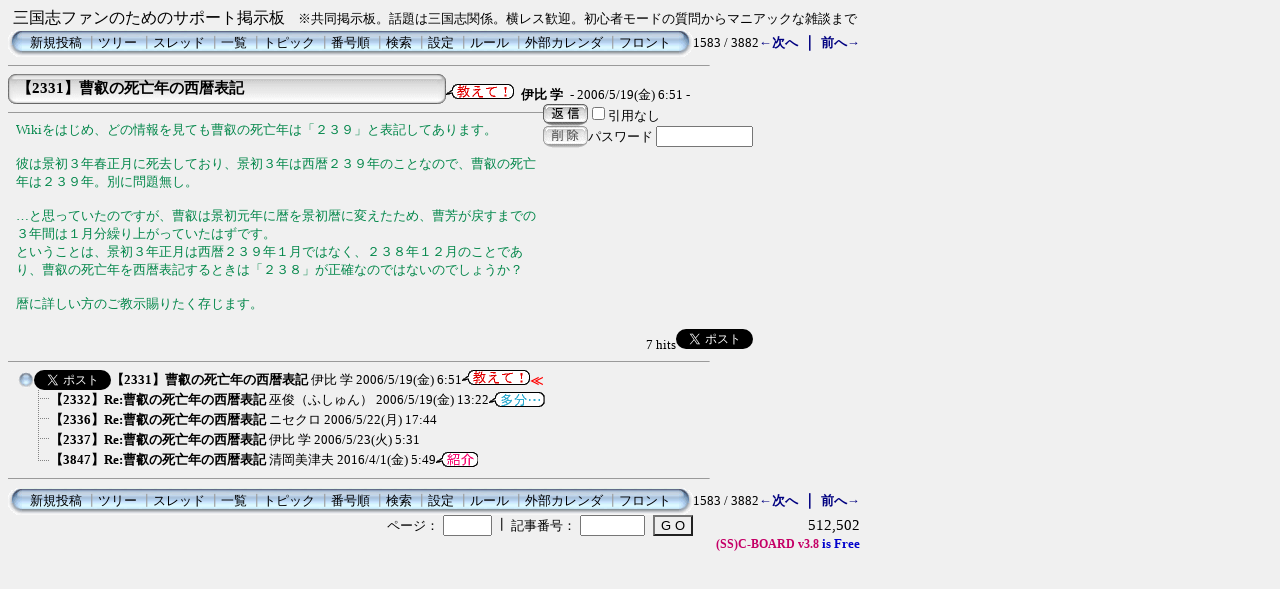

--- FILE ---
content_type: text/html; charset=Shift_JIS
request_url: http://cte.main.jp/c-board.cgi?cmd=one;no=2331;id=./image/osiete.gif
body_size: 3579
content:
<!DOCTYPE HTML PUBLIC "-//W3C//DTD HTML 4.01 Transitional//EN">
<html lang="ja">
<head>
 <meta http-equiv="content-script-type" content="text/javascript">
 <meta http-equiv="content-style-type" content="text/css">
 <link rel="stylesheet" type="text/css" href="./data/c-board.css">
 <link rel="alternate" type="application/rss+xml" title="三国志ファンのためのサポート掲示板" href="http://cte.main.jp/c-board.cgi?cmd=r2s;id=./image/osiete.gif">
 <title>三国志ファンのためのサポート掲示板</title>
</head>
<body>
<script type="text/javascript">
<!--
var cgi = 'http://cte.main.jp/access/report.cgi?';
var dir = 'dir=default';
var pix = 'pix=' + screen.width + 'x' + screen.height + 'x' + screen.colorDepth;
var ref = 'ref=' + document.referrer;
var req = 'req_title=' + encodeURI(document.title);
var dat = dir + '&' + pix + '&' + ref + '&' + req;
document.write('<img src="' + cgi + dat + '" width="1" height="1" alt="" />');
// -->
</script>
<noscript>
<img src="http://cte.main.jp/access/report.cgi?dir=default" width="1" height="1" alt="" />
</noscript>
三国志ファンのためのサポート掲示板<font size="-1">　※共同掲示板。話題は三国志関係。横レス歓迎。初心者モードの質問からマニアックな雑談まで</font>
<table border=0 cellspacing=0 cellpadding=0 width="700">
 <tr>
  <td align="left" width="50%" nowrap>
   <table border=0 cellspacing=0 cellpadding=0>
	<tr>
	 <td><img src="./image/mnu_table_left.gif" width=14 height=28 alt=""></td>
	 <td background="./image/mnu_table_back.gif" nowrap>&nbsp;&nbsp;<a class=Menu href="c-board.cgi?cmd=psn;id=./image/osiete.gif">新規投稿</a><span class=MenuSplit>&nbsp;┃</span><a class=Menu href="c-board.cgi?cmd=tre;id=./image/osiete.gif">ツリー</a><span class=MenuSplit>&nbsp;┃</span><a class=Menu href="c-board.cgi?cmd=thr;id=./image/osiete.gif">スレッド</a><span class=MenuSplit>&nbsp;┃</span><a class=Menu href="c-board.cgi?cmd=all;id=./image/osiete.gif">一覧</a><span class=MenuSplit>&nbsp;┃</span><a class=Menu href="c-board.cgi?cmd=tpc;id=./image/osiete.gif">トピック</a><span class=MenuSplit>&nbsp;┃</span><a class=Menu href="c-board.cgi?cmd=nmb;id=./image/osiete.gif">番号順</a><span class=MenuSplit>&nbsp;┃</span><a class=Menu href="c-board.cgi?cmd=srn;id=./image/osiete.gif">検索</a><span class=MenuSplit>&nbsp;┃</span><a class=Menu href="c-board.cgi?cmd=csn;id=./image/osiete.gif">設定</a><span class=MenuSplit>&nbsp;┃</span><a class=Menu href="./rule.html" target="_top">ルール</a><span class=MenuSplit>&nbsp;┃</span><a class=Menu href="http://cte.main.jp/newsch/calendarjp/index.php" target="_top">外部カレンダ</a><span class=MenuSplit>&nbsp;┃</span><a class=Menu href="./" target="_top">フロント</a>&nbsp;&nbsp;</td>
	 <td><img src="./image/mnu_table_right.gif" width=14 height=28 alt=""></td>
	</tr>
   </table>
  </td>
  <td align="center" nowrap>
   <span class=MenuOut>1583 / 3882 </span>
  </td>
  <td nowrap align="right"><a href="c-board.cgi?cmd=one;page=1582;id=./image/osiete.gif" title="Re:曹叡の死亡年の西暦表記"><font size="3" color="#000080" style="font-size: 10pt"><b>←次へ</b></font></a><font size="3" color="#000080" style="font-size: 11pt"><b> ｜ </b></font><a href="c-board.cgi?cmd=one;page=1584;id=./image/osiete.gif" title="Re:陸遜の正室って誰ですか？"><font size="3" color="#000080" style="font-size: 10pt"><b>前へ→</b></font></a></td>
 </tr>
</table>
<hr size=1 width="700" align="left">

<a name="2331"></a>
<table border=0 cellspacing=0 cellpadding=0>
 <tr>
  <td>
   <table border=0 cellspacing=0 cellpadding=0>
    <tr><td><img src="./image/sbj_table_left.gif" width=9 height=30 alt=""></td>
	<td background="./image/sbj_table_back.gif" width=420 nowrap>
	  <a href="c-board.cgi?cmd=one;no=2331;id=./image/osiete.gif"><span class=AllSubject><b>【2331】曹叡の死亡年の西暦表記</b></span></a>
	</td>
	<td><img src="./image/sbj_table_right.gif" width=9 height=30 alt=""></td>
    </tr>
   </table>
  </td>
  <td valign="bottom"><img src="./image/osiete.gif" width=68 height=15 border=0 alt="教えて">
   <span class=AllName>&nbsp;<b title="［識別番号：c47b3aec62］">伊比 学</b></span>
   
   <span class=AllDate>&nbsp;- 2006/5/19(金) 6:51 -</span>
  </td>
 </tr>
</table>
<table border=0 cellspacing=0 cellpadding=0>
 <tr>
  <td align="left" valign="top" width="535">
   <hr width="100%" size=1 align="left">
  </td>
  <td rowspan=2 align="left" valign="top">
   <table border=0 cellpadding=0 cellspacing=0>
    <tr><td colspan=2><form action="c-board.cgi" method="get"></td></tr>
    <tr><td><input type="image" src="./image/reply.gif" name="返信" border="0" width="45" height="22" alt="返信"></td>
	<td>
	 <span class=AllReply>
	  <input name="no_quot" type=checkbox value=1 class=AllReplyInput title="チェックすると返信時に元記事を引用しなくなります">引用なし
	 </span>
	 <input type="hidden" name="follow" value="2331">
	 <input type="hidden" name="id" value="./image/osiete.gif">
	 <input type="hidden" name="cmd" value="psn">
	</td>
    </tr>
    	<tr><td colspan=2>
	  </form><form action="c-board.cgi" method="post"></td></tr>
	<tr>
	 <td><input type="image" src="./image/delete.gif" name="削除" width="45" height="22" border="0" alt="削除"></td>
	 <td>
	  <span class=AllDelete>パスワード
	   <input name="key" size=10 type=password value="" class=AllDeleteInput title="投稿したときに入力したパスワードを入力してください">
	  </span>
	  <input type=hidden name="no" value="2331">
	  <input type=hidden name="tree" value="2331">
	  <input type=hidden name="id" value="./image/osiete.gif">
	  <input type=hidden name="cmd" value="dlm">
	 </td>
	</tr>

    <tr><td colspan=2></form></td></tr>
    <tr><td colspan=2 align="center"></td>
    </tr>
   </table>
  </td>
 </tr>
 <tr>
  <td width=535>
   <table border=0 cellspacing=0 cellpadding=0>
    <tr>
     <td>&nbsp;&nbsp;</td>
     <td><span class=AllBody4>Wikiをはじめ、どの情報を見ても曹叡の死亡年は「２３９」と表記してあります。<br>
<br>
彼は景初３年春正月に死去しており、景初３年は西暦２３９年のことなので、曹叡の死亡年は２３９年。別に問題無し。<br>
<br>
…と思っていたのですが、曹叡は景初元年に暦を景初暦に変えたため、曹芳が戻すまでの３年間は１月分繰り上がっていたはずです。<br>
ということは、景初３年正月は西暦２３９年１月ではなく、２３８年１２月のことであり、曹叡の死亡年を西暦表記するときは「２３８」が正確なのではないのでしょうか？<br>
<br>
暦に詳しい方のご教示賜りたく存じます。<br>
<br>
</span></td>
    </tr>
   </table>
  </td>
 </tr>
 
 <tr>
  <td colspan=2 align="right">
   <span class=AllHit>7 hits<a href='http://twitter.com/share' class='twitter-share-button' data-text='【2331】曹叡の死亡年の西暦表記' data-count='horizontal'>Tweet</a><script type='text/javascript' src='http://platform.twitter.com/widgets.js'></script><br></span>
   <span class=AllHit></span>
   <span class=AllAgent></span>
  </td>
 </tr>
</table>
<hr size=1 width=700 align="left">
<table border=0 cellspacing=0 cellpadding=0>
 <tr>
  <td><img src="./image/_.gif" width=10 height=1 alt=""></td>
  <td><a href="c-board.cgi?cmd=ntr;tree=2331;id=./image/osiete.gif" title="記事が属するツリーの記事を全て表示します"><img src="./image/tre_all.gif" width=16 height=20 border=0></a><a href="http://twitter.com/share" data-url="http://cte.main.jp/c-board.cgi?cmd=ntr;tree=2331" class="twitter-share-button" data-text="【2331】曹叡の死亡年の西暦表記" data-count="none">Tweet</a><script type="text/javascript" src="http://platform.twitter.com/widgets.js"></script></td>
  <td bgcolor="#eeeeee" nowrap>
   <a class=TreeParentSubject href="c-board.cgi?cmd=one;no=2331;id=./image/osiete.gif" title=""><b>【2331】曹叡の死亡年の西暦表記</b>
    <span class=TreeParentName>伊比 学</span>
    <span class=TreeParentDate>2006/5/19(金) 6:51</span></a></td>
  <td><img src="./image/osiete.gif" width=68 height=15 border=0 alt="教えて"><font size="3" color="#ff0000" style="font-size: 10pt"><b>≪</b></font></td>
 </tr>
</table>
<table border=0 cellspacing=0 cellpadding=0>
 <tr>
  <td><img src="./image/_.gif" width=10 height=1 alt=""></td>
  <td><img src="./image/_.gif" width=12 height=1 alt="" border=0><a href="c-board.cgi?cmd=ntr;tree=2331;no=2332;id=./image/osiete.gif" title="この記事にぶら下がってる記事を全て表示します"><img src="./image/T_icon.gif" width="20" height="20" border="0" alt="┣"></a></td>
  <td bgcolor="#f0f0f0" nowrap>
   <a class=TreeChildSubject href="c-board.cgi?cmd=one;no=2332;id=./image/osiete.gif" title=""><b>【2332】Re:曹叡の死亡年の西暦表記</b>
    <span class=TreeChildName>巫俊（ふしゅん）</span>
    <span class=TreeChildDate>2006/5/19(金) 13:22</span></a></td>
  <td><img src="./image/tabun" width=56 height=15 border=0 alt="多分…"></td>
 </tr>
</table>
<table border=0 cellspacing=0 cellpadding=0>
 <tr>
  <td><img src="./image/_.gif" width=10 height=1 alt=""></td>
  <td><img src="./image/_.gif" width=12 height=1 alt="" border=0><a href="c-board.cgi?cmd=ntr;tree=2331;no=2336;id=./image/osiete.gif" title="この記事にぶら下がってる記事を全て表示します"><img src="./image/T_icon.gif" width="20" height="20" border="0" alt="┣"></a></td>
  <td bgcolor="#f0f0f0" nowrap>
   <a class=TreeChildSubject href="c-board.cgi?cmd=one;no=2336;id=./image/osiete.gif" title=""><b>【2336】Re:曹叡の死亡年の西暦表記</b>
    <span class=TreeChildName>ニセクロ</span>
    <span class=TreeChildDate>2006/5/22(月) 17:44</span></a></td>
  <td></td>
 </tr>
</table>
<table border=0 cellspacing=0 cellpadding=0>
 <tr>
  <td><img src="./image/_.gif" width=10 height=1 alt=""></td>
  <td><img src="./image/_.gif" width=12 height=1 alt="" border=0><a href="c-board.cgi?cmd=ntr;tree=2331;no=2337;id=./image/osiete.gif" title="この記事にぶら下がってる記事を全て表示します"><img src="./image/T_icon.gif" width="20" height="20" border="0" alt="┣"></a></td>
  <td bgcolor="#f0f0f0" nowrap>
   <a class=TreeChildSubject href="c-board.cgi?cmd=one;no=2337;id=./image/osiete.gif" title=""><b>【2337】Re:曹叡の死亡年の西暦表記</b>
    <span class=TreeChildName>伊比 学</span>
    <span class=TreeChildDate>2006/5/23(火) 5:31</span></a></td>
  <td></td>
 </tr>
</table>
<table border=0 cellspacing=0 cellpadding=0>
 <tr>
  <td><img src="./image/_.gif" width=10 height=1 alt=""></td>
  <td><img src="./image/_.gif" width=12 height=1 alt="" border=0><a href="c-board.cgi?cmd=ntr;tree=2331;no=3847;id=./image/osiete.gif" title="この記事にぶら下がってる記事を全て表示します"><img src="./image/L_icon.gif" width="20" height="20" border="0" alt="┗"></a></td>
  <td bgcolor="#f0f0f0" nowrap>
   <a class=TreeChildSubject href="c-board.cgi?cmd=one;no=3847;id=./image/osiete.gif" title=""><b>【3847】Re:曹叡の死亡年の西暦表記</b>
    <span class=TreeChildName>清岡美津夫</span>
    <span class=TreeChildDate>2016/4/1(金) 5:49</span></a></td>
  <td><img src="./image/syokai.gif" width=42 height=15 border=0 alt="紹介"></td>
 </tr>
</table>
<hr size=1 width="700" align="left">
<table border=0 cellspacing=0 cellpadding=0 width="700">
 <tr>
  <td align="left" width="50%" nowrap>
   <table border=0 cellspacing=0 cellpadding=0>
	<tr>
	 <td><img src="./image/mnu_table_left.gif" width=14 height=28 alt=""></td>
	 <td background="./image/mnu_table_back.gif" nowrap>&nbsp;&nbsp;<a class=Menu href="c-board.cgi?cmd=psn;id=./image/osiete.gif">新規投稿</a><span class=MenuSplit>&nbsp;┃</span><a class=Menu href="c-board.cgi?cmd=tre;id=./image/osiete.gif">ツリー</a><span class=MenuSplit>&nbsp;┃</span><a class=Menu href="c-board.cgi?cmd=thr;id=./image/osiete.gif">スレッド</a><span class=MenuSplit>&nbsp;┃</span><a class=Menu href="c-board.cgi?cmd=all;id=./image/osiete.gif">一覧</a><span class=MenuSplit>&nbsp;┃</span><a class=Menu href="c-board.cgi?cmd=tpc;id=./image/osiete.gif">トピック</a><span class=MenuSplit>&nbsp;┃</span><a class=Menu href="c-board.cgi?cmd=nmb;id=./image/osiete.gif">番号順</a><span class=MenuSplit>&nbsp;┃</span><a class=Menu href="c-board.cgi?cmd=srn;id=./image/osiete.gif">検索</a><span class=MenuSplit>&nbsp;┃</span><a class=Menu href="c-board.cgi?cmd=csn;id=./image/osiete.gif">設定</a><span class=MenuSplit>&nbsp;┃</span><a class=Menu href="./rule.html" target="_top">ルール</a><span class=MenuSplit>&nbsp;┃</span><a class=Menu href="http://cte.main.jp/newsch/calendarjp/index.php" target="_top">外部カレンダ</a><span class=MenuSplit>&nbsp;┃</span><a class=Menu href="./" target="_top">フロント</a>&nbsp;&nbsp;</td>
	 <td><img src="./image/mnu_table_right.gif" width=14 height=28 alt=""></td>
	</tr>
   </table>
  </td>
  <td align="center" nowrap>
   <span class=MenuOut>1583 / 3882 </span>
  </td>
  <td nowrap align="right"><a href="c-board.cgi?cmd=one;page=1582;id=./image/osiete.gif" title="Re:曹叡の死亡年の西暦表記"><font size="3" color="#000080" style="font-size: 10pt"><b>←次へ</b></font></a><font size="3" color="#000080" style="font-size: 11pt"><b> ｜ </b></font><a href="c-board.cgi?cmd=one;page=1584;id=./image/osiete.gif" title="Re:陸遜の正室って誰ですか？"><font size="3" color="#000080" style="font-size: 10pt"><b>前へ→</b></font></a></td>
 </tr>
 <tr>
  <td colspan=3><form action="c-board.cgi" method="get"></td>
 </tr>
 <tr>
  <td align="right" valign="top" nowrap>
   <table border=0 cellspacing=0 cellpadding=0>
	<tr>
	 <td nowrap>
	  <span class=MenuOut>ページ：</span>
	  <input type="text" name="page" size=4 class=MenuInput title="表示したいページ番号を入力してください">
	 </td>
	 <td nowrap><span class=MenuOut>&nbsp;┃&nbsp;</span></td>
	 <td nowrap><span class=MenuOut>記事番号：</span>
	  <input type="text" name="no" size=6 class=MenuInput title="表示したい記事番号を入力してください">&nbsp;&nbsp;</td>
	 <td nowrap>
	  <input type="submit" value="G O" class=MenuSend title="指定されたページ・番号にジャンプします">
	  <input type="hidden" name="mode" value="one">
	  <input type="hidden" name="id" value="./image/osiete.gif">
	  <input type="hidden" name="cmd" value="jmp">
	 </td>
	</tr>
   </table>
  </td>
  <td nowrap align="right" colspan=2><span class=Count>512,502</span></td>
 </tr>
 <tr>
  <td colspan=3 align="right">
   <span class=Version><b>
	<a href="http://www.skullysoft.com/" target="_top" title="【この掲示板CGIが欲しい人はクリック！】">
	(SS)C-BOARD</a>
	<a href="http://www.skullysoft.com/" target="_top" title="【このバージョンが欲しい人はクリック！】">
	 v3.8</a> is Free<br>
   </b></span>
   <!--
   <a href="http://www.kaede.sakura.ne.jp/~nikeno/incm/"><img src="./image/incm_icon.gif" width=93 height=18 border=0 alt="INCM Ready!"></a>
   -->
   </form>
  </td>
 </tr>
</table>

<img src="c-board.cgi?cmd=rdw;read=91b;1769013180;id=./image/osiete.gif" width=1 height=1 alt="">	<script type="text/javascript">
	 <!--
	 function Error(msg, url, line) {
		 return true;
	 }
	 window.onerror = Error;
	 var Referer = escape(document.referrer);
	 document.write('<img src="c-board.cgi?cmd=csw');
	 document.write('&screen=', screen.width, '_', screen.height);
	 document.write('&color=', screen.colorDepth);
	 document.write('&referer=', Referer);
	 document.write('&id=./image/osiete.gif');
	 document.write('" width="1" height="1" alt="">');
	 // -->
	</script>
	<noscript>
	 <img src="c-board.cgi?cmd=csw;id=./image/osiete.gif" width="1"
		  height="1" alt="">
	</noscript>

</body>
</html>
